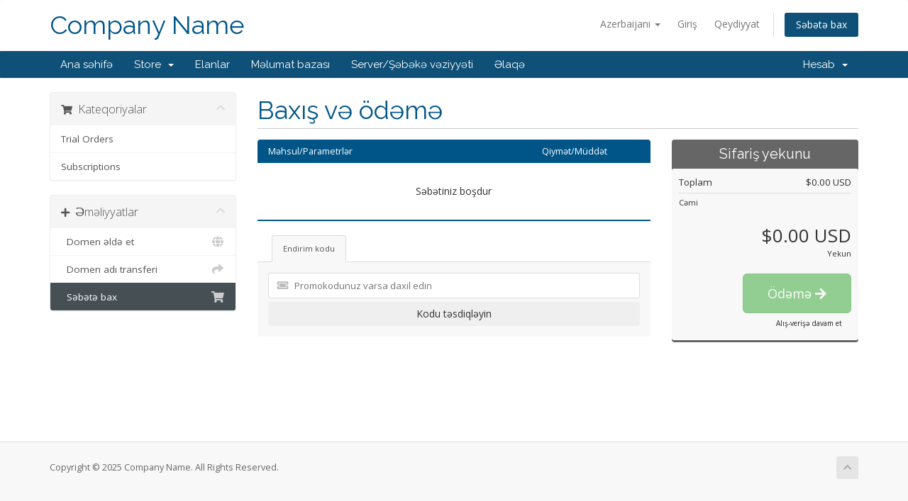

--- FILE ---
content_type: text/html; charset=utf-8
request_url: https://kemo-reseller.com/whmcs/cart.php?a=view&language=azerbaijani
body_size: 8578
content:
<!DOCTYPE html>
<html lang="en">
<head>
    <meta charset="utf-8" />
    <meta http-equiv="X-UA-Compatible" content="IE=edge">
    <meta name="viewport" content="width=device-width, initial-scale=1">
    <title>Səbət - Company Name</title>

    <!-- Styling -->
<link href="//fonts.googleapis.com/css?family=Open+Sans:300,400,600|Raleway:400,700" rel="stylesheet">
<link href="/whmcs/templates/six/css/all.min.css?v=ffe188" rel="stylesheet">
<link href="/whmcs/assets/css/fontawesome-all.min.css" rel="stylesheet">
<link href="/whmcs/templates/six/css/custom.css" rel="stylesheet">

<!-- HTML5 Shim and Respond.js IE8 support of HTML5 elements and media queries -->
<!-- WARNING: Respond.js doesn't work if you view the page via file:// -->
<!--[if lt IE 9]>
  <script src="https://oss.maxcdn.com/libs/html5shiv/3.7.0/html5shiv.js"></script>
  <script src="https://oss.maxcdn.com/libs/respond.js/1.4.2/respond.min.js"></script>
<![endif]-->

<script type="text/javascript">
    var csrfToken = 'd7eca7b78a5bbe9a89c12a52cc9b28cab4d601e1',
        markdownGuide = 'Adlandırma',
        locale = 'en',
        saved = 'qeyd edildi',
        saving = 'avtomatik yazılır',
        whmcsBaseUrl = "/whmcs",
        requiredText = 'Tələb olunur',
        recaptchaSiteKey = "";
</script>
<script src="/whmcs/templates/six/js/scripts.min.js?v=ffe188"></script>


    

</head>
<body data-phone-cc-input="1">



<section id="header">
    <div class="container">
        <ul class="top-nav">
                            <li>
                    <a href="#" class="choose-language" data-toggle="popover" id="languageChooser">
                        Azerbaijani
                        <b class="caret"></b>
                    </a>
                    <div id="languageChooserContent" class="hidden">
                        <ul>
                                                            <li>
                                    <a href="/whmcs/cart.php?a=view&amp;language=arabic">العربية</a>
                                </li>
                                                            <li>
                                    <a href="/whmcs/cart.php?a=view&amp;language=azerbaijani">Azerbaijani</a>
                                </li>
                                                            <li>
                                    <a href="/whmcs/cart.php?a=view&amp;language=catalan">Català</a>
                                </li>
                                                            <li>
                                    <a href="/whmcs/cart.php?a=view&amp;language=chinese">中文</a>
                                </li>
                                                            <li>
                                    <a href="/whmcs/cart.php?a=view&amp;language=croatian">Hrvatski</a>
                                </li>
                                                            <li>
                                    <a href="/whmcs/cart.php?a=view&amp;language=czech">Čeština</a>
                                </li>
                                                            <li>
                                    <a href="/whmcs/cart.php?a=view&amp;language=danish">Dansk</a>
                                </li>
                                                            <li>
                                    <a href="/whmcs/cart.php?a=view&amp;language=dutch">Nederlands</a>
                                </li>
                                                            <li>
                                    <a href="/whmcs/cart.php?a=view&amp;language=english">English</a>
                                </li>
                                                            <li>
                                    <a href="/whmcs/cart.php?a=view&amp;language=estonian">Estonian</a>
                                </li>
                                                            <li>
                                    <a href="/whmcs/cart.php?a=view&amp;language=farsi">Persian</a>
                                </li>
                                                            <li>
                                    <a href="/whmcs/cart.php?a=view&amp;language=french">Français</a>
                                </li>
                                                            <li>
                                    <a href="/whmcs/cart.php?a=view&amp;language=german">Deutsch</a>
                                </li>
                                                            <li>
                                    <a href="/whmcs/cart.php?a=view&amp;language=hebrew">עברית</a>
                                </li>
                                                            <li>
                                    <a href="/whmcs/cart.php?a=view&amp;language=hungarian">Magyar</a>
                                </li>
                                                            <li>
                                    <a href="/whmcs/cart.php?a=view&amp;language=italian">Italiano</a>
                                </li>
                                                            <li>
                                    <a href="/whmcs/cart.php?a=view&amp;language=macedonian">Macedonian</a>
                                </li>
                                                            <li>
                                    <a href="/whmcs/cart.php?a=view&amp;language=norwegian">Norwegian</a>
                                </li>
                                                            <li>
                                    <a href="/whmcs/cart.php?a=view&amp;language=portuguese-br">Português</a>
                                </li>
                                                            <li>
                                    <a href="/whmcs/cart.php?a=view&amp;language=portuguese-pt">Português</a>
                                </li>
                                                            <li>
                                    <a href="/whmcs/cart.php?a=view&amp;language=romanian">Română</a>
                                </li>
                                                            <li>
                                    <a href="/whmcs/cart.php?a=view&amp;language=russian">Русский</a>
                                </li>
                                                            <li>
                                    <a href="/whmcs/cart.php?a=view&amp;language=spanish">Español</a>
                                </li>
                                                            <li>
                                    <a href="/whmcs/cart.php?a=view&amp;language=swedish">Svenska</a>
                                </li>
                                                            <li>
                                    <a href="/whmcs/cart.php?a=view&amp;language=turkish">Türkçe</a>
                                </li>
                                                            <li>
                                    <a href="/whmcs/cart.php?a=view&amp;language=ukranian">Українська</a>
                                </li>
                                                    </ul>
                    </div>
                </li>
                                        <li>
                    <a href="/whmcs/clientarea.php">Giriş</a>
                </li>
                                    <li>
                        <a href="/whmcs/register.php">Qeydiyyat</a>
                    </li>
                                <li class="primary-action">
                    <a href="/whmcs/cart.php?a=view" class="btn">
                        Səbətə bax
                    </a>
                </li>
                                </ul>

                    <a href="/whmcs/index.php" class="logo logo-text">Company Name</a>
        
    </div>
</section>

<section id="main-menu">

    <nav id="nav" class="navbar navbar-default navbar-main" role="navigation">
        <div class="container">
            <!-- Brand and toggle get grouped for better mobile display -->
            <div class="navbar-header">
                <button type="button" class="navbar-toggle" data-toggle="collapse" data-target="#primary-nav">
                    <span class="sr-only">Toggle navigation</span>
                    <span class="icon-bar"></span>
                    <span class="icon-bar"></span>
                    <span class="icon-bar"></span>
                </button>
            </div>

            <!-- Collect the nav links, forms, and other content for toggling -->
            <div class="collapse navbar-collapse" id="primary-nav">

                <ul class="nav navbar-nav">

                        <li menuItemName="Home" class="" id="Primary_Navbar-Home">
        <a href="/whmcs/index.php">
                        Ana səhifə
                                </a>
            </li>
    <li menuItemName="Store" class="dropdown" id="Primary_Navbar-Store">
        <a class="dropdown-toggle" data-toggle="dropdown" href="#">
                        Store
                        &nbsp;<b class="caret"></b>        </a>
                    <ul class="dropdown-menu">
                            <li menuItemName="Browse Products Services" id="Primary_Navbar-Store-Browse_Products_Services">
                    <a href="/whmcs/cart.php">
                                                Browse All
                                            </a>
                </li>
                            <li menuItemName="Shop Divider 1" class="nav-divider" id="Primary_Navbar-Store-Shop_Divider_1">
                    <a href="">
                                                -----
                                            </a>
                </li>
                            <li menuItemName="Trial Orders" id="Primary_Navbar-Store-Trial_Orders">
                    <a href="/whmcs/cart.php?gid=1">
                                                Trial Orders
                                            </a>
                </li>
                            <li menuItemName="Subscriptions" id="Primary_Navbar-Store-Subscriptions">
                    <a href="/whmcs/cart.php?gid=2">
                                                Subscriptions
                                            </a>
                </li>
                            <li menuItemName="Register a New Domain" id="Primary_Navbar-Store-Register_a_New_Domain">
                    <a href="/whmcs/cart.php?a=add&domain=register">
                                                Domen əldə et
                                            </a>
                </li>
                            <li menuItemName="Transfer a Domain to Us" id="Primary_Navbar-Store-Transfer_a_Domain_to_Us">
                    <a href="/whmcs/cart.php?a=add&domain=transfer">
                                                Domen transferi
                                            </a>
                </li>
                        </ul>
            </li>
    <li menuItemName="Announcements" class="" id="Primary_Navbar-Announcements">
        <a href="/whmcs/index.php?rp=/announcements">
                        Elanlar
                                </a>
            </li>
    <li menuItemName="Knowledgebase" class="" id="Primary_Navbar-Knowledgebase">
        <a href="/whmcs/index.php?rp=/knowledgebase">
                        Məlumat bazası
                                </a>
            </li>
    <li menuItemName="Network Status" class="" id="Primary_Navbar-Network_Status">
        <a href="/whmcs/serverstatus.php">
                        Server/Şəbəkə vəziyyəti
                                </a>
            </li>
    <li menuItemName="Contact Us" class="" id="Primary_Navbar-Contact_Us">
        <a href="/whmcs/contact.php">
                        Əlaqə
                                </a>
            </li>

                </ul>

                <ul class="nav navbar-nav navbar-right">

                        <li menuItemName="Account" class="dropdown" id="Secondary_Navbar-Account">
        <a class="dropdown-toggle" data-toggle="dropdown" href="#">
                        Hesab
                        &nbsp;<b class="caret"></b>        </a>
                    <ul class="dropdown-menu">
                            <li menuItemName="Login" id="Secondary_Navbar-Account-Login">
                    <a href="/whmcs/clientarea.php">
                                                Giriş
                                            </a>
                </li>
                            <li menuItemName="Register" id="Secondary_Navbar-Account-Register">
                    <a href="/whmcs/register.php">
                                                Qeydiyyat
                                            </a>
                </li>
                            <li menuItemName="Divider" class="nav-divider" id="Secondary_Navbar-Account-Divider">
                    <a href="">
                                                -----
                                            </a>
                </li>
                            <li menuItemName="Forgot Password?" id="Secondary_Navbar-Account-Forgot_Password?">
                    <a href="/whmcs/index.php?rp=/password/reset/begin">
                                                Şifrəmi unutdum?
                                            </a>
                </li>
                        </ul>
            </li>

                </ul>

            </div><!-- /.navbar-collapse -->
        </div>
    </nav>

</section>



<section id="main-body">
    <div class="container">
        <div class="row">

                <!-- Container for main page display content -->
        <div class="col-xs-12 main-content">
            


    <script>
        // Define state tab index value
        var statesTab = 10;
        var stateNotRequired = true;
    </script>
    <link rel="stylesheet" type="text/css" href="/whmcs/templates/orderforms/standard_cart/css/all.min.css?v=ffe188" />
<script type="text/javascript" src="/whmcs/templates/orderforms/standard_cart/js/scripts.min.js?v=ffe188"></script>
    <script type="text/javascript" src="/whmcs/assets/js/StatesDropdown.js"></script>

    <div id="order-standard_cart">

        <div class="row">

            <div class="pull-md-right col-md-9">

                <div class="header-lined">
                    <h1>Baxış və ödəmə</h1>
                </div>

            </div>

            <div class="col-md-3 pull-md-left sidebar hidden-xs hidden-sm">

                    <div menuItemName="Categories" class="panel panel-sidebar">
        <div class="panel-heading">
            <h3 class="panel-title">
                                    <i class="fas fa-shopping-cart"></i>&nbsp;
                
                Kateqoriyalar

                
                <i class="fas fa-chevron-up panel-minimise pull-right"></i>
            </h3>
        </div>

        
                    <div class="list-group">
                                                            <a menuItemName="Trial Orders" href="/whmcs/cart.php?gid=1" class="list-group-item" id="Secondary_Sidebar-Categories-Trial_Orders">
                            
                            Trial Orders

                                                    </a>
                                                                                <a menuItemName="Subscriptions" href="/whmcs/cart.php?gid=2" class="list-group-item" id="Secondary_Sidebar-Categories-Subscriptions">
                            
                            Subscriptions

                                                    </a>
                                                </div>
        
            </div>

        <div menuItemName="Actions" class="panel panel-sidebar">
        <div class="panel-heading">
            <h3 class="panel-title">
                                    <i class="fas fa-plus"></i>&nbsp;
                
                Əməliyyatlar

                
                <i class="fas fa-chevron-up panel-minimise pull-right"></i>
            </h3>
        </div>

        
                    <div class="list-group">
                                                            <a menuItemName="Domain Registration" href="/whmcs/cart.php?a=add&domain=register" class="list-group-item" id="Secondary_Sidebar-Actions-Domain_Registration">
                                                            <i class="fas fa-globe fa-fw"></i>&nbsp;
                            
                            Domen əldə et

                                                    </a>
                                                                                <a menuItemName="Domain Transfer" href="/whmcs/cart.php?a=add&domain=transfer" class="list-group-item" id="Secondary_Sidebar-Actions-Domain_Transfer">
                                                            <i class="fas fa-share fa-fw"></i>&nbsp;
                            
                            Domen adı transferi

                                                    </a>
                                                                                <a menuItemName="View Cart" href="/whmcs/cart.php?a=view" class="list-group-item active" id="Secondary_Sidebar-Actions-View_Cart">
                                                            <i class="fas fa-shopping-cart fa-fw"></i>&nbsp;
                            
                            Səbətə bax

                                                    </a>
                                                </div>
        
            </div>

    
            </div>

            <div class="col-md-9 pull-md-right">

                <div class="categories-collapsed visible-xs visible-sm clearfix">

    <div class="pull-left form-inline">
        <form method="get" action="/whmcs/cart.php">
            <select name="gid" onchange="submit()" class="form-control">
                <optgroup label="Product Categories">
                                            <option value="1">Trial Orders</option>
                                            <option value="2">Subscriptions</option>
                                    </optgroup>
                <optgroup label="Actions">
                                                                <option value="registerdomain">Domen əldə et</option>
                                                                <option value="transferdomain">Domen adı transferi</option>
                                        <option value="viewcart" selected>Səbətə bax</option>
                </optgroup>
            </select>
        </form>
    </div>

    
</div>

                <div class="row">
                    <div class="col-md-8">

                        
                        
                        <form method="post" action="/whmcs/cart.php?a=view">
<input type="hidden" name="token" value="d7eca7b78a5bbe9a89c12a52cc9b28cab4d601e1" />

                            <div class="view-cart-items-header">
                                <div class="row">
                                    <div class="col-sm-7 col-xs-7">
                                        Məhsul/Parametrlər
                                    </div>
                                                                        <div class="col-sm-4 col-xs-5 text-right">
                                        Qiymət/Müddət
                                    </div>
                                </div>
                            </div>
                            <div class="view-cart-items">

                                
                                
                                
                                
                                
                                                                    <div class="view-cart-empty">
                                        Səbətiniz boşdur
                                    </div>
                                
                            </div>

                            
                        </form>

                        
                        
                        <div class="view-cart-tabs">
                            <ul class="nav nav-tabs" role="tablist">
                                <li role="presentation" class="active"><a href="#applyPromo" aria-controls="applyPromo" role="tab" data-toggle="tab">Endirim kodu</a></li>
                                                            </ul>
                            <div class="tab-content">
                                <div role="tabpanel" class="tab-pane active promo" id="applyPromo">
                                                                            <form method="post" action="cart.php?a=view">
<input type="hidden" name="token" value="d7eca7b78a5bbe9a89c12a52cc9b28cab4d601e1" />
                                            <div class="form-group prepend-icon ">
                                                <label for="cardno" class="field-icon">
                                                    <i class="fas fa-ticket-alt"></i>
                                                </label>
                                                <input type="text" name="promocode" id="inputPromotionCode" class="field" placeholder="Promokodunuz varsa daxil edin" required="required">
                                            </div>
                                            <button type="submit" name="validatepromo" class="btn btn-block" value="Kodu təsdiqləyin">
                                                Kodu təsdiqləyin
                                            </button>
                                        </form>
                                                                    </div>
                                <div role="tabpanel" class="tab-pane" id="calcTaxes">

                                    <form method="post" action="cart.php?a=setstateandcountry">
<input type="hidden" name="token" value="d7eca7b78a5bbe9a89c12a52cc9b28cab4d601e1" />
                                        <div class="form-horizontal">
                                            <div class="form-group">
                                                <label for="inputState" class="col-sm-4 control-label">Rayon</label>
                                                <div class="col-sm-7">
                                                    <input type="text" name="state" id="inputState" value="" class="form-control" />
                                                </div>
                                            </div>
                                            <div class="form-group">
                                                <label for="inputCountry" class="col-sm-4 control-label">Ölkə</label>
                                                <div class="col-sm-7">
                                                    <select name="country" id="inputCountry" class="form-control">
                                                                                                                    <option value="AF">
                                                                Afghanistan
                                                            </option>
                                                                                                                    <option value="AX">
                                                                Aland Islands
                                                            </option>
                                                                                                                    <option value="AL">
                                                                Albania
                                                            </option>
                                                                                                                    <option value="DZ">
                                                                Algeria
                                                            </option>
                                                                                                                    <option value="AS">
                                                                American Samoa
                                                            </option>
                                                                                                                    <option value="AD">
                                                                Andorra
                                                            </option>
                                                                                                                    <option value="AO">
                                                                Angola
                                                            </option>
                                                                                                                    <option value="AI">
                                                                Anguilla
                                                            </option>
                                                                                                                    <option value="AQ">
                                                                Antarctica
                                                            </option>
                                                                                                                    <option value="AG">
                                                                Antigua And Barbuda
                                                            </option>
                                                                                                                    <option value="AR">
                                                                Argentina
                                                            </option>
                                                                                                                    <option value="AM">
                                                                Armenia
                                                            </option>
                                                                                                                    <option value="AW">
                                                                Aruba
                                                            </option>
                                                                                                                    <option value="AU">
                                                                Australia
                                                            </option>
                                                                                                                    <option value="AT">
                                                                Austria
                                                            </option>
                                                                                                                    <option value="AZ">
                                                                Azerbaijan
                                                            </option>
                                                                                                                    <option value="BS">
                                                                Bahamas
                                                            </option>
                                                                                                                    <option value="BH">
                                                                Bahrain
                                                            </option>
                                                                                                                    <option value="BD">
                                                                Bangladesh
                                                            </option>
                                                                                                                    <option value="BB">
                                                                Barbados
                                                            </option>
                                                                                                                    <option value="BY">
                                                                Belarus
                                                            </option>
                                                                                                                    <option value="BE">
                                                                Belgium
                                                            </option>
                                                                                                                    <option value="BZ">
                                                                Belize
                                                            </option>
                                                                                                                    <option value="BJ">
                                                                Benin
                                                            </option>
                                                                                                                    <option value="BM">
                                                                Bermuda
                                                            </option>
                                                                                                                    <option value="BT">
                                                                Bhutan
                                                            </option>
                                                                                                                    <option value="BO">
                                                                Bolivia
                                                            </option>
                                                                                                                    <option value="BA">
                                                                Bosnia And Herzegovina
                                                            </option>
                                                                                                                    <option value="BW">
                                                                Botswana
                                                            </option>
                                                                                                                    <option value="BR">
                                                                Brazil
                                                            </option>
                                                                                                                    <option value="IO">
                                                                British Indian Ocean Territory
                                                            </option>
                                                                                                                    <option value="BN">
                                                                Brunei Darussalam
                                                            </option>
                                                                                                                    <option value="BG">
                                                                Bulgaria
                                                            </option>
                                                                                                                    <option value="BF">
                                                                Burkina Faso
                                                            </option>
                                                                                                                    <option value="BI">
                                                                Burundi
                                                            </option>
                                                                                                                    <option value="KH">
                                                                Cambodia
                                                            </option>
                                                                                                                    <option value="CM">
                                                                Cameroon
                                                            </option>
                                                                                                                    <option value="CA">
                                                                Canada
                                                            </option>
                                                                                                                    <option value="CV">
                                                                Cape Verde
                                                            </option>
                                                                                                                    <option value="KY">
                                                                Cayman Islands
                                                            </option>
                                                                                                                    <option value="CF">
                                                                Central African Republic
                                                            </option>
                                                                                                                    <option value="TD">
                                                                Chad
                                                            </option>
                                                                                                                    <option value="CL">
                                                                Chile
                                                            </option>
                                                                                                                    <option value="CN">
                                                                China
                                                            </option>
                                                                                                                    <option value="CX">
                                                                Christmas Island
                                                            </option>
                                                                                                                    <option value="CC">
                                                                Cocos (Keeling) Islands
                                                            </option>
                                                                                                                    <option value="CO">
                                                                Colombia
                                                            </option>
                                                                                                                    <option value="KM">
                                                                Comoros
                                                            </option>
                                                                                                                    <option value="CG">
                                                                Congo
                                                            </option>
                                                                                                                    <option value="CD">
                                                                Congo, Democratic Republic
                                                            </option>
                                                                                                                    <option value="CK">
                                                                Cook Islands
                                                            </option>
                                                                                                                    <option value="CR">
                                                                Costa Rica
                                                            </option>
                                                                                                                    <option value="CI">
                                                                Cote D'Ivoire
                                                            </option>
                                                                                                                    <option value="HR">
                                                                Croatia
                                                            </option>
                                                                                                                    <option value="CU">
                                                                Cuba
                                                            </option>
                                                                                                                    <option value="CW">
                                                                Curacao
                                                            </option>
                                                                                                                    <option value="CY">
                                                                Cyprus
                                                            </option>
                                                                                                                    <option value="CZ">
                                                                Czech Republic
                                                            </option>
                                                                                                                    <option value="DK">
                                                                Denmark
                                                            </option>
                                                                                                                    <option value="DJ">
                                                                Djibouti
                                                            </option>
                                                                                                                    <option value="DM">
                                                                Dominica
                                                            </option>
                                                                                                                    <option value="DO">
                                                                Dominican Republic
                                                            </option>
                                                                                                                    <option value="EC">
                                                                Ecuador
                                                            </option>
                                                                                                                    <option value="EG">
                                                                Egypt
                                                            </option>
                                                                                                                    <option value="SV">
                                                                El Salvador
                                                            </option>
                                                                                                                    <option value="GQ">
                                                                Equatorial Guinea
                                                            </option>
                                                                                                                    <option value="ER">
                                                                Eritrea
                                                            </option>
                                                                                                                    <option value="EE">
                                                                Estonia
                                                            </option>
                                                                                                                    <option value="ET">
                                                                Ethiopia
                                                            </option>
                                                                                                                    <option value="FK">
                                                                Falkland Islands (Malvinas)
                                                            </option>
                                                                                                                    <option value="FO">
                                                                Faroe Islands
                                                            </option>
                                                                                                                    <option value="FJ">
                                                                Fiji
                                                            </option>
                                                                                                                    <option value="FI">
                                                                Finland
                                                            </option>
                                                                                                                    <option value="FR">
                                                                France
                                                            </option>
                                                                                                                    <option value="GF">
                                                                French Guiana
                                                            </option>
                                                                                                                    <option value="PF">
                                                                French Polynesia
                                                            </option>
                                                                                                                    <option value="TF">
                                                                French Southern Territories
                                                            </option>
                                                                                                                    <option value="GA">
                                                                Gabon
                                                            </option>
                                                                                                                    <option value="GM">
                                                                Gambia
                                                            </option>
                                                                                                                    <option value="GE">
                                                                Georgia
                                                            </option>
                                                                                                                    <option value="DE">
                                                                Germany
                                                            </option>
                                                                                                                    <option value="GH">
                                                                Ghana
                                                            </option>
                                                                                                                    <option value="GI">
                                                                Gibraltar
                                                            </option>
                                                                                                                    <option value="GR">
                                                                Greece
                                                            </option>
                                                                                                                    <option value="GL">
                                                                Greenland
                                                            </option>
                                                                                                                    <option value="GD">
                                                                Grenada
                                                            </option>
                                                                                                                    <option value="GP">
                                                                Guadeloupe
                                                            </option>
                                                                                                                    <option value="GU">
                                                                Guam
                                                            </option>
                                                                                                                    <option value="GT">
                                                                Guatemala
                                                            </option>
                                                                                                                    <option value="GG">
                                                                Guernsey
                                                            </option>
                                                                                                                    <option value="GN">
                                                                Guinea
                                                            </option>
                                                                                                                    <option value="GW">
                                                                Guinea-Bissau
                                                            </option>
                                                                                                                    <option value="GY">
                                                                Guyana
                                                            </option>
                                                                                                                    <option value="HT">
                                                                Haiti
                                                            </option>
                                                                                                                    <option value="HM">
                                                                Heard Island & Mcdonald Islands
                                                            </option>
                                                                                                                    <option value="VA">
                                                                Holy See (Vatican City State)
                                                            </option>
                                                                                                                    <option value="HN">
                                                                Honduras
                                                            </option>
                                                                                                                    <option value="HK">
                                                                Hong Kong
                                                            </option>
                                                                                                                    <option value="HU">
                                                                Hungary
                                                            </option>
                                                                                                                    <option value="IS">
                                                                Iceland
                                                            </option>
                                                                                                                    <option value="IN">
                                                                India
                                                            </option>
                                                                                                                    <option value="ID">
                                                                Indonesia
                                                            </option>
                                                                                                                    <option value="IR">
                                                                Iran, Islamic Republic Of
                                                            </option>
                                                                                                                    <option value="IQ">
                                                                Iraq
                                                            </option>
                                                                                                                    <option value="IE">
                                                                Ireland
                                                            </option>
                                                                                                                    <option value="IM">
                                                                Isle Of Man
                                                            </option>
                                                                                                                    <option value="IL">
                                                                Israel
                                                            </option>
                                                                                                                    <option value="IT">
                                                                Italy
                                                            </option>
                                                                                                                    <option value="JM">
                                                                Jamaica
                                                            </option>
                                                                                                                    <option value="JP">
                                                                Japan
                                                            </option>
                                                                                                                    <option value="JE">
                                                                Jersey
                                                            </option>
                                                                                                                    <option value="JO">
                                                                Jordan
                                                            </option>
                                                                                                                    <option value="KZ">
                                                                Kazakhstan
                                                            </option>
                                                                                                                    <option value="KE">
                                                                Kenya
                                                            </option>
                                                                                                                    <option value="KI">
                                                                Kiribati
                                                            </option>
                                                                                                                    <option value="KR">
                                                                Korea
                                                            </option>
                                                                                                                    <option value="KW">
                                                                Kuwait
                                                            </option>
                                                                                                                    <option value="KG">
                                                                Kyrgyzstan
                                                            </option>
                                                                                                                    <option value="LA">
                                                                Lao People's Democratic Republic
                                                            </option>
                                                                                                                    <option value="LV">
                                                                Latvia
                                                            </option>
                                                                                                                    <option value="LB">
                                                                Lebanon
                                                            </option>
                                                                                                                    <option value="LS">
                                                                Lesotho
                                                            </option>
                                                                                                                    <option value="LR">
                                                                Liberia
                                                            </option>
                                                                                                                    <option value="LY">
                                                                Libyan Arab Jamahiriya
                                                            </option>
                                                                                                                    <option value="LI">
                                                                Liechtenstein
                                                            </option>
                                                                                                                    <option value="LT">
                                                                Lithuania
                                                            </option>
                                                                                                                    <option value="LU">
                                                                Luxembourg
                                                            </option>
                                                                                                                    <option value="MO">
                                                                Macao
                                                            </option>
                                                                                                                    <option value="MK">
                                                                Macedonia
                                                            </option>
                                                                                                                    <option value="MG">
                                                                Madagascar
                                                            </option>
                                                                                                                    <option value="MW">
                                                                Malawi
                                                            </option>
                                                                                                                    <option value="MY">
                                                                Malaysia
                                                            </option>
                                                                                                                    <option value="MV">
                                                                Maldives
                                                            </option>
                                                                                                                    <option value="ML">
                                                                Mali
                                                            </option>
                                                                                                                    <option value="MT">
                                                                Malta
                                                            </option>
                                                                                                                    <option value="MH">
                                                                Marshall Islands
                                                            </option>
                                                                                                                    <option value="MQ">
                                                                Martinique
                                                            </option>
                                                                                                                    <option value="MR">
                                                                Mauritania
                                                            </option>
                                                                                                                    <option value="MU">
                                                                Mauritius
                                                            </option>
                                                                                                                    <option value="YT">
                                                                Mayotte
                                                            </option>
                                                                                                                    <option value="MX">
                                                                Mexico
                                                            </option>
                                                                                                                    <option value="FM">
                                                                Micronesia, Federated States Of
                                                            </option>
                                                                                                                    <option value="MD">
                                                                Moldova
                                                            </option>
                                                                                                                    <option value="MC">
                                                                Monaco
                                                            </option>
                                                                                                                    <option value="MN">
                                                                Mongolia
                                                            </option>
                                                                                                                    <option value="ME">
                                                                Montenegro
                                                            </option>
                                                                                                                    <option value="MS">
                                                                Montserrat
                                                            </option>
                                                                                                                    <option value="MA">
                                                                Morocco
                                                            </option>
                                                                                                                    <option value="MZ">
                                                                Mozambique
                                                            </option>
                                                                                                                    <option value="MM">
                                                                Myanmar
                                                            </option>
                                                                                                                    <option value="NA">
                                                                Namibia
                                                            </option>
                                                                                                                    <option value="NR">
                                                                Nauru
                                                            </option>
                                                                                                                    <option value="NP">
                                                                Nepal
                                                            </option>
                                                                                                                    <option value="NL">
                                                                Netherlands
                                                            </option>
                                                                                                                    <option value="AN">
                                                                Netherlands Antilles
                                                            </option>
                                                                                                                    <option value="NC">
                                                                New Caledonia
                                                            </option>
                                                                                                                    <option value="NZ">
                                                                New Zealand
                                                            </option>
                                                                                                                    <option value="NI">
                                                                Nicaragua
                                                            </option>
                                                                                                                    <option value="NE">
                                                                Niger
                                                            </option>
                                                                                                                    <option value="NG">
                                                                Nigeria
                                                            </option>
                                                                                                                    <option value="NU">
                                                                Niue
                                                            </option>
                                                                                                                    <option value="NF">
                                                                Norfolk Island
                                                            </option>
                                                                                                                    <option value="MP">
                                                                Northern Mariana Islands
                                                            </option>
                                                                                                                    <option value="NO">
                                                                Norway
                                                            </option>
                                                                                                                    <option value="OM">
                                                                Oman
                                                            </option>
                                                                                                                    <option value="PK">
                                                                Pakistan
                                                            </option>
                                                                                                                    <option value="PW">
                                                                Palau
                                                            </option>
                                                                                                                    <option value="PS">
                                                                Palestine, State of
                                                            </option>
                                                                                                                    <option value="PA">
                                                                Panama
                                                            </option>
                                                                                                                    <option value="PG">
                                                                Papua New Guinea
                                                            </option>
                                                                                                                    <option value="PY">
                                                                Paraguay
                                                            </option>
                                                                                                                    <option value="PE">
                                                                Peru
                                                            </option>
                                                                                                                    <option value="PH">
                                                                Philippines
                                                            </option>
                                                                                                                    <option value="PN">
                                                                Pitcairn
                                                            </option>
                                                                                                                    <option value="PL">
                                                                Poland
                                                            </option>
                                                                                                                    <option value="PT">
                                                                Portugal
                                                            </option>
                                                                                                                    <option value="PR">
                                                                Puerto Rico
                                                            </option>
                                                                                                                    <option value="QA">
                                                                Qatar
                                                            </option>
                                                                                                                    <option value="RE">
                                                                Reunion
                                                            </option>
                                                                                                                    <option value="RO">
                                                                Romania
                                                            </option>
                                                                                                                    <option value="RU">
                                                                Russian Federation
                                                            </option>
                                                                                                                    <option value="RW">
                                                                Rwanda
                                                            </option>
                                                                                                                    <option value="BL">
                                                                Saint Barthelemy
                                                            </option>
                                                                                                                    <option value="SH">
                                                                Saint Helena
                                                            </option>
                                                                                                                    <option value="KN">
                                                                Saint Kitts And Nevis
                                                            </option>
                                                                                                                    <option value="LC">
                                                                Saint Lucia
                                                            </option>
                                                                                                                    <option value="MF">
                                                                Saint Martin
                                                            </option>
                                                                                                                    <option value="PM">
                                                                Saint Pierre And Miquelon
                                                            </option>
                                                                                                                    <option value="VC">
                                                                Saint Vincent And Grenadines
                                                            </option>
                                                                                                                    <option value="WS">
                                                                Samoa
                                                            </option>
                                                                                                                    <option value="SM">
                                                                San Marino
                                                            </option>
                                                                                                                    <option value="ST">
                                                                Sao Tome And Principe
                                                            </option>
                                                                                                                    <option value="SA">
                                                                Saudi Arabia
                                                            </option>
                                                                                                                    <option value="SN">
                                                                Senegal
                                                            </option>
                                                                                                                    <option value="RS">
                                                                Serbia
                                                            </option>
                                                                                                                    <option value="SC">
                                                                Seychelles
                                                            </option>
                                                                                                                    <option value="SL">
                                                                Sierra Leone
                                                            </option>
                                                                                                                    <option value="SG">
                                                                Singapore
                                                            </option>
                                                                                                                    <option value="SK">
                                                                Slovakia
                                                            </option>
                                                                                                                    <option value="SI">
                                                                Slovenia
                                                            </option>
                                                                                                                    <option value="SB">
                                                                Solomon Islands
                                                            </option>
                                                                                                                    <option value="SO">
                                                                Somalia
                                                            </option>
                                                                                                                    <option value="ZA">
                                                                South Africa
                                                            </option>
                                                                                                                    <option value="GS">
                                                                South Georgia And Sandwich Isl.
                                                            </option>
                                                                                                                    <option value="ES">
                                                                Spain
                                                            </option>
                                                                                                                    <option value="LK">
                                                                Sri Lanka
                                                            </option>
                                                                                                                    <option value="SD">
                                                                Sudan
                                                            </option>
                                                                                                                    <option value="SR">
                                                                Suriname
                                                            </option>
                                                                                                                    <option value="SJ">
                                                                Svalbard And Jan Mayen
                                                            </option>
                                                                                                                    <option value="SZ">
                                                                Swaziland
                                                            </option>
                                                                                                                    <option value="SE">
                                                                Sweden
                                                            </option>
                                                                                                                    <option value="CH">
                                                                Switzerland
                                                            </option>
                                                                                                                    <option value="SY">
                                                                Syrian Arab Republic
                                                            </option>
                                                                                                                    <option value="TW">
                                                                Taiwan
                                                            </option>
                                                                                                                    <option value="TJ">
                                                                Tajikistan
                                                            </option>
                                                                                                                    <option value="TZ">
                                                                Tanzania
                                                            </option>
                                                                                                                    <option value="TH">
                                                                Thailand
                                                            </option>
                                                                                                                    <option value="TL">
                                                                Timor-Leste
                                                            </option>
                                                                                                                    <option value="TG">
                                                                Togo
                                                            </option>
                                                                                                                    <option value="TK">
                                                                Tokelau
                                                            </option>
                                                                                                                    <option value="TO">
                                                                Tonga
                                                            </option>
                                                                                                                    <option value="TT">
                                                                Trinidad And Tobago
                                                            </option>
                                                                                                                    <option value="TN">
                                                                Tunisia
                                                            </option>
                                                                                                                    <option value="TR">
                                                                Turkey
                                                            </option>
                                                                                                                    <option value="TM">
                                                                Turkmenistan
                                                            </option>
                                                                                                                    <option value="TC">
                                                                Turks And Caicos Islands
                                                            </option>
                                                                                                                    <option value="TV">
                                                                Tuvalu
                                                            </option>
                                                                                                                    <option value="UG">
                                                                Uganda
                                                            </option>
                                                                                                                    <option value="UA">
                                                                Ukraine
                                                            </option>
                                                                                                                    <option value="AE">
                                                                United Arab Emirates
                                                            </option>
                                                                                                                    <option value="GB">
                                                                United Kingdom
                                                            </option>
                                                                                                                    <option value="US" selected>
                                                                United States
                                                            </option>
                                                                                                                    <option value="UM">
                                                                United States Outlying Islands
                                                            </option>
                                                                                                                    <option value="UY">
                                                                Uruguay
                                                            </option>
                                                                                                                    <option value="UZ">
                                                                Uzbekistan
                                                            </option>
                                                                                                                    <option value="VU">
                                                                Vanuatu
                                                            </option>
                                                                                                                    <option value="VE">
                                                                Venezuela
                                                            </option>
                                                                                                                    <option value="VN">
                                                                Viet Nam
                                                            </option>
                                                                                                                    <option value="VG">
                                                                Virgin Islands, British
                                                            </option>
                                                                                                                    <option value="VI">
                                                                Virgin Islands, U.S.
                                                            </option>
                                                                                                                    <option value="WF">
                                                                Wallis And Futuna
                                                            </option>
                                                                                                                    <option value="EH">
                                                                Western Sahara
                                                            </option>
                                                                                                                    <option value="YE">
                                                                Yemen
                                                            </option>
                                                                                                                    <option value="ZM">
                                                                Zambia
                                                            </option>
                                                                                                                    <option value="ZW">
                                                                Zimbabwe
                                                            </option>
                                                                                                            </select>
                                                </div>
                                            </div>
                                            <div class="form-group text-center">
                                                <button type="submit" class="btn">
                                                    Qiyməti yenilə
                                                </button>
                                            </div>
                                        </div>
                                    </form>

                                </div>
                            </div>
                        </div>

                    </div>
                    <div class="col-md-4" id="scrollingPanelContainer">

                        <div class="order-summary" id="orderSummary">
                            <div class="loader" id="orderSummaryLoader" style="display: none;">
                                <i class="fas fa-fw fa-sync fa-spin"></i>
                            </div>
                            <h2>Sifariş yekunu</h2>
                            <div class="summary-container">

                                <div class="subtotal clearfix">
                                    <span class="pull-left">Toplam</span>
                                    <span id="subtotal" class="pull-right">$0.00 USD</span>
                                </div>
                                                                <div class="recurring-totals clearfix">
                                    <span class="pull-left">Cəmi</span>
                                    <span id="recurring" class="pull-right recurring-charges">
                                        <span id="recurringMonthly" style="display:none;">
                                            <span class="cost"></span> monthly<br />
                                        </span>
                                        <span id="recurringQuarterly" style="display:none;">
                                            <span class="cost"></span> Rüblük<br />
                                        </span>
                                        <span id="recurringSemiAnnually" style="display:none;">
                                            <span class="cost"></span> Yarım illik<br />
                                        </span>
                                        <span id="recurringAnnually" style="display:none;">
                                            <span class="cost"></span> İllik<br />
                                        </span>
                                        <span id="recurringBiennially" style="display:none;">
                                            <span class="cost"></span> İki illik<br />
                                        </span>
                                        <span id="recurringTriennially" style="display:none;">
                                            <span class="cost"></span> 3 İllik<br />
                                        </span>
                                    </span>
                                </div>

                                <div class="total-due-today total-due-today-padded">
                                    <span id="totalDueToday" class="amt">$0.00 USD</span>
                                    <span>Yekun</span>
                                </div>

                                <div class="express-checkout-buttons">
                                                                    </div>

                                <div class="text-right">
                                    <a href="cart.php?a=checkout&e=false" class="btn btn-success btn-lg btn-checkout disabled" id="checkout">
                                        Ödəmə
                                        <i class="fas fa-arrow-right"></i>
                                    </a><br />
                                    <a href="cart.php" class="btn btn-link btn-continue-shopping" id="continueShopping">
                                        Alış-verişə davam et
                                    </a>
                                </div>

                            </div>
                        </div>
                    </div>
                </div>
            </div>
        </div>

        <form method="post" action="cart.php">
<input type="hidden" name="token" value="d7eca7b78a5bbe9a89c12a52cc9b28cab4d601e1" />
            <input type="hidden" name="a" value="remove" />
            <input type="hidden" name="r" value="" id="inputRemoveItemType" />
            <input type="hidden" name="i" value="" id="inputRemoveItemRef" />
            <div class="modal fade modal-remove-item" id="modalRemoveItem" tabindex="-1" role="dialog">
                <div class="modal-dialog" role="document">
                    <div class="modal-content">
                        <div class="modal-header">
                            <button type="button" class="close" data-dismiss="modal" aria-label="Bağla">
                                <span aria-hidden="true">&times;</span>
                            </button>
                            <h4 class="modal-title">
                                <i class="fas fa-times fa-3x"></i>
                                <span>Elementi sil</span>
                            </h4>
                        </div>
                        <div class="modal-body">
                            Bu məhsulu kartınızdan silmək istədiyinizə əminsiniz?
                        </div>
                        <div class="modal-footer">
                            <button type="button" class="btn btn-default" data-dismiss="modal">Xeyr</button>
                            <button type="submit" class="btn btn-primary">Bəli</button>
                        </div>
                    </div>
                </div>
            </div>
        </form>

        <form method="post" action="cart.php">
<input type="hidden" name="token" value="d7eca7b78a5bbe9a89c12a52cc9b28cab4d601e1" />
            <input type="hidden" name="a" value="empty" />
            <div class="modal fade modal-remove-item" id="modalEmptyCart" tabindex="-1" role="dialog">
                <div class="modal-dialog" role="document">
                    <div class="modal-content">
                        <div class="modal-header">
                            <button type="button" class="close" data-dismiss="modal" aria-label="Bağla">
                                <span aria-hidden="true">&times;</span>
                            </button>
                            <h4 class="modal-title">
                                <i class="fas fa-trash-alt fa-3x"></i>
                                <span>Səbəti boşalt</span>
                            </h4>
                        </div>
                        <div class="modal-body">
                            Səbəti boşaltmaq istədiyinizdə əminsiniz?
                        </div>
                        <div class="modal-footer">
                            <button type="button" class="btn btn-default" data-dismiss="modal">Xeyr</button>
                            <button type="submit" class="btn btn-primary">Bəli</button>
                        </div>
                    </div>
                </div>
            </div>
        </form>
    </div>



                </div><!-- /.main-content -->
                            <div class="clearfix"></div>
        </div>
    </div>
</section>

<section id="footer">
    <div class="container">
        <a href="#" class="back-to-top"><i class="fas fa-chevron-up"></i></a>
        <p>Copyright &copy; 2025 Company Name. All Rights Reserved.</p>
    </div>
</section>

<div id="fullpage-overlay" class="hidden">
    <div class="outer-wrapper">
        <div class="inner-wrapper">
            <img src="/whmcs/assets/img/overlay-spinner.svg">
            <br>
            <span class="msg"></span>
        </div>
    </div>
</div>

<div class="modal system-modal fade" id="modalAjax" tabindex="-1" role="dialog" aria-hidden="true">
    <div class="modal-dialog">
        <div class="modal-content panel-primary">
            <div class="modal-header panel-heading">
                <button type="button" class="close" data-dismiss="modal">
                    <span aria-hidden="true">&times;</span>
                    <span class="sr-only">Close</span>
                </button>
                <h4 class="modal-title"></h4>
            </div>
            <div class="modal-body panel-body">
                Yüklənir...
            </div>
            <div class="modal-footer panel-footer">
                <div class="pull-left loader">
                    <i class="fas fa-circle-notch fa-spin"></i>
                    Yüklənir...
                </div>
                <button type="button" class="btn btn-default" data-dismiss="modal">
                    Close
                </button>
                <button type="button" class="btn btn-primary modal-submit">
                    Submit
                </button>
            </div>
        </div>
    </div>
</div>

<form action="#" id="frmGeneratePassword" class="form-horizontal">
    <div class="modal fade" id="modalGeneratePassword">
        <div class="modal-dialog">
            <div class="modal-content panel-primary">
                <div class="modal-header panel-heading">
                    <button type="button" class="close" data-dismiss="modal" aria-label="Close"><span aria-hidden="true">&times;</span></button>
                    <h4 class="modal-title">
                        Generate Password
                    </h4>
                </div>
                <div class="modal-body">
                    <div class="alert alert-danger hidden" id="generatePwLengthError">
                        Please enter a number between 8 and 64 for the password length
                    </div>
                    <div class="form-group">
                        <label for="generatePwLength" class="col-sm-4 control-label">Password Length</label>
                        <div class="col-sm-8">
                            <input type="number" min="8" max="64" value="12" step="1" class="form-control input-inline input-inline-100" id="inputGeneratePasswordLength">
                        </div>
                    </div>
                    <div class="form-group">
                        <label for="generatePwOutput" class="col-sm-4 control-label">Generated Password</label>
                        <div class="col-sm-8">
                            <input type="text" class="form-control" id="inputGeneratePasswordOutput">
                        </div>
                    </div>
                    <div class="row">
                        <div class="col-sm-8 col-sm-offset-4">
                            <button type="submit" class="btn btn-default btn-sm">
                                <i class="fas fa-plus fa-fw"></i>
                                Generate new password
                            </button>
                            <button type="button" class="btn btn-default btn-sm copy-to-clipboard" data-clipboard-target="#inputGeneratePasswordOutput">
                                <img src="/whmcs/assets/img/clippy.svg" alt="Copy to clipboard" width="15">
                                
                            </button>
                        </div>
                    </div>
                </div>
                <div class="modal-footer">
                    <button type="button" class="btn btn-default" data-dismiss="modal">
                        Close
                    </button>
                    <button type="button" class="btn btn-primary" id="btnGeneratePasswordInsert" data-clipboard-target="#inputGeneratePasswordOutput">
                        Copy to clipboard & Insert
                    </button>
                </div>
            </div>
        </div>
    </div>
</form>



<script defer src="https://static.cloudflareinsights.com/beacon.min.js/vcd15cbe7772f49c399c6a5babf22c1241717689176015" integrity="sha512-ZpsOmlRQV6y907TI0dKBHq9Md29nnaEIPlkf84rnaERnq6zvWvPUqr2ft8M1aS28oN72PdrCzSjY4U6VaAw1EQ==" data-cf-beacon='{"version":"2024.11.0","token":"267b6e81e1174a72b3c66fb01d0b4c18","r":1,"server_timing":{"name":{"cfCacheStatus":true,"cfEdge":true,"cfExtPri":true,"cfL4":true,"cfOrigin":true,"cfSpeedBrain":true},"location_startswith":null}}' crossorigin="anonymous"></script>
</body>
</html>
